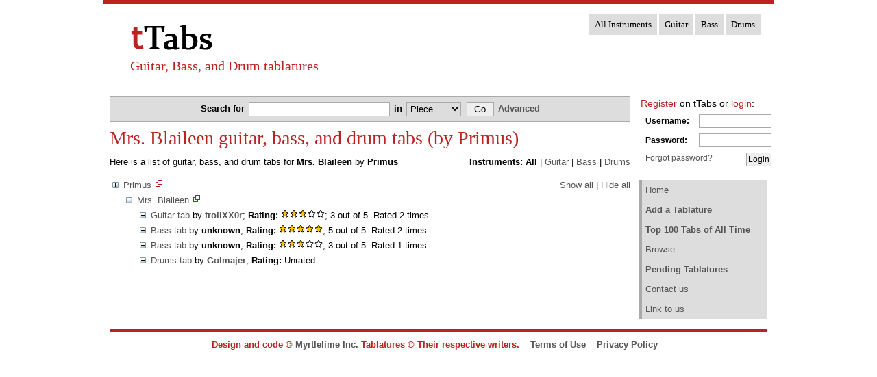

--- FILE ---
content_type: text/html; charset=UTF-8
request_url: https://www.ttabs.com/tabs/P/Primus/Mrs._Blaileen/tabs
body_size: 2547
content:
<!DOCTYPE html
	PUBLIC "-//W3C//DTD XHTML 1.0 Strict//EN"
	"http://www.w3.org/TR/xhtml1/DTD/xhtml1-strict.dtd">
<html xmlns="http://www.w3.org/1999/xhtml" xml:lang="en" lang="en">



				
<head> <!-- Start header -->
	<!-- google_ad_section_start -->
	<title>Mrs. Blaileen guitar, bass, and drum tabs (by Primus) - tTabs</title>
	<meta http-equiv="content-type" content="text/html; charset=utf-8" />
	<meta name="keywords" content="tablatures, tabs, free tabs, guitar, drums, bass, guitar tabs, bass tabs, drum tabs" />
	<meta name="description" content="4 free, accurate Mrs. Blaileen guitar, bass, and drum tabs (by Primus) at tTabs" />	<meta name="robots" content="ALL" />
	<!-- google_ad_section_end -->
	<link rel="stylesheet" type="text/css" href="https://www.ttabs.com/style/yuireset.css" />
	<link rel="stylesheet" type="text/css" href="https://www.ttabs.com/style/css.css" />
	<link rel="stylesheet" type="text/css" media="print" href="https://www.ttabs.com/style/print.css" />
	<link rel="icon" type="image/vnd.microsoft.icon" href="https://www.ttabs.com/favicon.ico" />
	<script type="text/javascript" src="https://www.ttabs.com/style/js.js"></script>
	
	<!-- Adsense + Analytics -->
	<script>
	window.google_analytics_uacct = "UA-1336767-1"
	</script>

</head>

<body>
<div id="container"><!-- Start container -->
<div id="head"><!-- Start header -->
	<div id="logobox">
		<a href="https://www.ttabs.com/index.php" title="tTabs">
			<img src="https://www.ttabs.com/img/newlogo.png" alt="tTabs" />
			<h2>Guitar, Bass, and Drum tablatures</h2>
		</a>
	</div>
	<ul id="instrumentlinks">
	<li><a href="/tabs/P/Primus/Mrs._Blaileen/tabs">All Instruments</a></li>
	<li><a href="/tabs/P/Primus/Mrs._Blaileen/Guitar_tabs">Guitar</a></li>
	<li><a href="/tabs/P/Primus/Mrs._Blaileen/Bass_tabs">Bass</a></li>
	<li><a href="/tabs/P/Primus/Mrs._Blaileen/Drums_tabs">Drums</a></li>
	</ul>
	<div style="clear: both"></div>
</div><!-- End top bar -->

<div id="main"><!-- Start main section -->
	<div id="content"><!-- Start content -->
		<div id="searchcont"><div id="search"><!-- Start searchbar -->
		<form action="https://www.ttabs.com/search.php" method="get">
			<label for="searchbarval" class="bold">Search for </label>
			<input id="searchbarval" type="text" name="search" style="width: 200px" class="vcenter" /> 
			<label for="searchbarfor" class="bold"> in </label>
			<select id="searchbarfor" name="for" style="width: 80px;" class="vcenter">
				<option value="piece">Piece</option>
				<option value="artist">Artist</option>
			</select>
						<input type="submit" value="Go" class="vcenter" style="width: 40px;" />
			<a href="https://www.ttabs.com/search.php?instrument=" class="smaller bold">Advanced</a>
		</form>
		</div></div><!-- End searchbar -->

		<div id="adspadding">

	<h1>Mrs. Blaileen guitar, bass, and drum tabs (by Primus)</h1>
	<div class='floatright'>
		<strong>Instruments:</strong>
		<strong>All</strong>					| <a href="/tabs/P/Primus/Mrs._Blaileen/Guitar_tabs">Guitar</a>					| <a href="/tabs/P/Primus/Mrs._Blaileen/Bass_tabs">Bass</a>					| <a href="/tabs/P/Primus/Mrs._Blaileen/Drum_tabs">Drums</a>			</div>
	
	<p>Here is a list of guitar, bass, and drum tabs for <strong>Mrs. Blaileen</strong> by <strong>Primus</strong></p>
					<div class="floatright">
	<a href="#" onclick="toAll('show'); return false;">Show all</a> |
	<a href="#" onclick="toAll('hide'); return false;">Hide all</a>
</div>
<ul id="searchroot">
	<li id="a1root" class="show">
		<a href="#" onclick="return toggleDisplay('a1');">Primus</a>
		<a href="/tabs/P/Primus/tabs" title="This artist only"><img src="https://www.ttabs.com/img/newwindow.gif" alt="This artist only"></a>
		<ul id="a1">
				
			<li id="p1root" class="show">
				<a href="#" onclick="return toggleDisplay('p1');">Mrs. Blaileen</a>
				<a href="/tabs/P/Primus/Mrs._Blaileen/tabs" title="This piece only"><img src="https://www.ttabs.com/img/newwindow.gif" alt="This piece only"></a>
				<ul id="p1">
							<li><a href="https://www.ttabs.com/tabs.php?id=140521">Guitar tab</a> by
						<strong><a href="https://www.ttabs.com/mxtabsuser.php?user=trollXX0r">trollXX0r</a></strong>;
						<strong>Rating:</strong> <img src="https://www.ttabs.com/img/3stars.gif" alt="3 stars" />; 3 out of 5. Rated 2 times.
					</li>
							<li><a href="https://www.ttabs.com/tabs.php?id=131255">Bass tab</a> by
						<strong>unknown</strong>;
						<strong>Rating:</strong> <img src="https://www.ttabs.com/img/5stars.gif" alt="5 stars" />; 5 out of 5. Rated 2 times.
					</li>
							<li><a href="https://www.ttabs.com/tabs.php?id=76266">Bass tab</a> by
						<strong>unknown</strong>;
						<strong>Rating:</strong> <img src="https://www.ttabs.com/img/3stars.gif" alt="3 stars" />; 3 out of 5. Rated 1 times.
					</li>
							<li><a href="https://www.ttabs.com/tabs.php?id=257190">Drums tab</a> by
						<strong><a href="https://www.ttabs.com/profile.php?user=Golmajer">Golmajer</a></strong>;
						<strong>Rating:</strong> Unrated.
					</li>
						</ul>
			</li>
			</ul>
	</li>
</ul>


		</div>
	</div><!-- End content -->
	<div id="sidebar"><!-- Start sidebar -->
		<div id="login">
							<span class="larger"><a href="https://www.ttabs.com/register.php"><span class="coloured">Register</span></a> on tTabs or <span class="coloured">login</span>:</span>
			<form action="https://www.ttabs.com/tabs/P/Primus/Mrs._Blaileen/tabs?" method="post">
			<input type="hidden" name="mode" value="login" id="loginmode" />
			<table>
			<tr>
				<td><label for="username">Username: </label></td>
				<td><input type="text" name="username" id="username" style="width: 100px;" /></td>
			</tr>
			<tr id="passwordrow">
				<td><label for="password">Password: </label></td>
				<td><input type="password" name="password" id="password" style="width: 100px;" /></td>
			</tr>
			<tr id="emailrow" style="display: none">
				<td><label for="email">Email: </label></td>
				<td><input type="email" name="email" id="email" style="width: 100px;" /></td>
			</tr>
			<tr>
				<td colspan="2"><a href="#" onclick="toggleLogin()" id="togglelogin">Forgot password?</a><input type="submit" value="Login" id="loginsubmit" class="floatright" /></td>
			</tr>
			</table>
			</form>
				</div>
		<ul id="navlink">
			<li><a href="https://www.ttabs.com/index.php">Home</a></li>
			<li><a href="https://www.ttabs.com/addtab.php"><strong>Add a Tablature</strong></a></li>
			<li><a href="https://www.ttabs.com/top100.php"><strong>Top 100 Tabs of All Time</strong></a></li>
			<li><a href="https://www.ttabs.com/browse.php">Browse</a></li>
			<li><a href="https://www.ttabs.com/newtabs.php"><strong>Pending Tablatures</strong></a></li>
						<li><a href="https://www.ttabs.com/contact.php">Contact us</a></li>
			<li><a href="https://www.ttabs.com/link.php">Link to us</a></li>

		</ul>



	</div><!-- End sidebar -->
	<div style="clear: both"></div>
</div><!-- End main section -->

<div id="foot"><span class="vcenter bold"><!-- Start footer -->
Design and code &copy; <a href="http://myrtlelime.com/">Myrtlelime Inc.</a> Tablatures &copy; Their respective writers.&nbsp;&nbsp;&nbsp;
<a href="https://www.ttabs.com/terms.php">Terms of Use</a>&nbsp;&nbsp;&nbsp;
<a href="https://www.ttabs.com/privacy.php">Privacy Policy</a>&nbsp;&nbsp;&nbsp;
<!--<a href="http://myrtlelime.com/index">Myrtlelime Inc.</a>-->
</span></div><!-- End footer -->

</div><!-- End container -->

<!-- Start of Google Analytics Code -->
<script type="text/javascript">
var gaJsHost = (("https:" == document.location.protocol) ? "https://ssl." : "http://www.");
document.write(unescape("%3Cscript src='" + gaJsHost + "google-analytics.com/ga.js' type='text/javascript'%3E%3C/script%3E"));
</script>
<script type="text/javascript">

try {
var pageTracker = _gat._getTracker("UA-1336767-1");
pageTracker._trackPageview();
} catch(err) {}

</script>
<!-- End of Google Analytics Code -->
<!-- Quantcast Code -->
<!-- Start Quantcast tag -->
<script type="text/javascript" src="//edge.quantserve.com/quant.js"></script>
<script type="text/javascript">_qacct="p-11caysjOsgMsE";quantserve();</script>
<noscript>
<a href="//www.quantcast.com/p-11caysjOsgMsE" target="_blank"><img src="//pixel.quantserve.com/pixel/p-11caysjOsgMsE.gif" style="display: none" border="0" height="1" width="1" alt="Quantcast"/></a>
</noscript>
<!-- End Quantcast tag -->

</body></html>


--- FILE ---
content_type: text/css
request_url: https://www.ttabs.com/style/css.css
body_size: 1651
content:
body {
  color: #000;
  font: 13px Tahoma, Geneva, sans-serif;
  background-color: #fff;
  text-align: center;
}
#head,
#foot {
  border-top-color: #b22;
}
h1,
h2,
h3,
#foot {
  color: #b22;
}

#container {
  text-align: left;
  position: relative;
  width: 980px;
  background-color: #fff;
  margin: 0 auto;
  min-height: 500px;
}

#head {
  border-top: 6px solid #b22;
  padding: 10px 20px 5px;
}

#logobox {
  float: left;
  padding: 20px;
}

#instrumentlinks {
  display: block;
  float: right;
  font-family: Georgia, "Times New Roman", Times, serif;
}

#instrumentlinks li {
  display: inline;
}

#instrumentlinks a {
  color: inherit;
  padding: 8px;
  line-height: 3;
  text-decoration: none;
  color: #000;
  background-color: #ddd;
}

#instrumentlinks a:hover,
#instrumentlinks a.current {
  background-color: #b22;
  color: #fff;
}

a {
  color: #555;
  text-decoration: none;
}

a:hover {
  color: #b22;
}

#leaderboard {
  text-align: center;
  margin: 10px auto;
}

#login {
  float: left;
  margin-left: 5px;
  margin-bottom: 10px;
  line-height: 1.5;
  font-size: 12px;
}

#wanderlog {
  margin-top: 10px;
  padding: 5px 10px;
  border: 1px solid #aaa;
  display: flex;
  align-items: center;
}

#wanderlogImage {
  height: 64px;
  padding-right: 20px;
}

#foot {
  margin: 10px;
  color: #b22;
  border-top: 4px solid #b22;
  text-align: center;
  padding: 10px 10px 30px;
  clear: both;
}

#main {
  padding: 0 10px;
}

#content {
  float: left;
  width: 760px;
  line-height: 1.7;
}

#search {
  border: 1px solid #aaa;
  background-color: #ddd;
  padding: 6px;
  text-align: center;
}

#sidebar {
  float: right;
  width: 190px;
  line-height: 1.7;
}

#navlink {
  float: right;
  margin: 5px 0;
  border-left-width: 0;
  line-height: 1.5;
}

#navlink li {
  display: block;
  list-style-type: none;
}

#navlink a {
  display: inline-block;
  padding: 5px;
  width: 173px;
  background-color: #ddd;
  border-left: 5px solid #aaa;
}

#navlink a:hover {
  text-decoration: none;
  border-left-color: #b22;
  background-color: #fff;
}

/* Generic styles */

h1,
h2,
h3 {
  color: #b22;
  padding: 10px 0;
  line-height: 1;
  font-family: Georgia, "Bitstream Vera Serif", "Times New Roman", serif;
}
h1 {
  font-size: 28px;
}
h2 {
  font-size: 20px;
}
h3 {
  font-size: 16px;
}

p {
  margin-bottom: 12px;
}
#content ul,
#content ol,
#sidebar ol {
  margin-left: 20px;
  margin-bottom: 12px;
}

table {
  border: 0;
}
table.nopadding td {
  padding: 0px;
}
td,
th {
  padding: 2px 5px;
  border: 2px solid #fff;
}
th {
  text-align: center;
}
tr.a {
  background-color: #eee;
}
tr.b {
  background-color: #ddd;
}

/* Form styles */
label {
  font-weight: bold;
}
input,
select,
textarea {
  border: 1px solid #aaa;
  margin: 1px 2px;
  padding: 2px;
}

input:focus,
select:focus {
  border-color: #000;
}

textarea.focus {
  border-top: 1px solid #000000;
}
select {
  padding: 1px;
}
input.checkbox,
input.radio {
  padding: 0;
  margin: 0;
  border: 0;
}

/* Index styles */
.browsebox {
  width: 100%;
  text-align: center;
  font-size: 1.7em;
  background-color: #eee;
}
.browsebox a {
  display: block;
  width: 100%;
  height: 100%;
  text-decoration: none;
}
.browsebox td {
  border: 0;
}

/* Tabs pages styles */

/* Rating boxes */
div#rate {
  text-align: center;
  background-color: #ddd;
  border: 1px solid #aaa;
  padding: 5px;
  width: 400px;
  margin: 0 auto;
}

div#rate table {
  margin: 0;
}
div#rate td {
  border-color: #ddd;
  vertical-align: middle;
  padding: 0;
}

div#rate .a,
div#rate .b {
  display: inline-block;
  height: 16px;
  width: 16px;
  margin: 0;
  vertical-align: middle;
}

div#rate .a {
  background-color: #aaa;
}
div#rate .b {
  background-color: #b22;
}
div#rate p {
  margin: 0;
}

/* Comments boxes */
div#commentinput,
div.comment {
  background-color: #eee;
  width: 720px;
  padding: 10px;
  margin: 10px 0;
}

div.comment p.head {
  font: 14px "Trebuchet MS", Helvetica, Verdana, sans-serif;
  color: #900;
  padding: 0 0 5px;
}

div.comment a {
  font-weight: bold;
  color: #f60;
  border: 0;
}

div#commentinput textarea {
  width: 700px;
  height: 60px;
  border: 2px solid #ddd;
}

/* Ads */
#topads {
  width: 720px;
  margin: 10px auto 0;
}

/* Browse, search styling */
ul.searchroot,
ul#searchroot {
  list-style-image: url(../img/show.gif);
}
li.hide {
  list-style-image: url(../img/hide.gif);
}
ul.show {
  list-style-image: url(../img/show.gif);
}

.coloured {
  color: #b22;
}
/*	Multi-use styling	*/
.error,
.notice,
.red {
  margin: 3px;
  padding: 5px;
  background-color: #b22;
  color: #fff;
}
.error a,
.notice a,
.red a {
  color: #fbb;
  font-weight: bold;
}
.notice {
  background-color: #b22;
}
.notice a:hover {
  color: #fed;
  background-color: #fa5;
}
.floatleft {
  float: left;
}
.textleft {
  text-align: left;
}
.floatright {
  float: right;
}
.textright {
  text-align: right;
}
.floatcenter {
  margin-left: auto;
  margin-right: auto;
}
.textcenter {
  text-align: center;
}
.nodisplay {
  display: none;
}
.blockdisplay {
  display: block;
}
.noborder {
  border: 0;
}
.nomargin {
  margin: 0;
}
.inline {
  display: inline;
}
.vcenter {
  vertical-align: middle;
}
.vtop {
  vertical-align: top;
}
.vbottom {
  vertical-align: bottom;
}
.bold {
  font-weight: bold;
}
.pointer:hover {
  cursor: pointer;
}
ul.nobullet,
li.nobullet {
  list-style-type: none;
}
span.checkboxpad {
  margin: 0 3px;
}
span.smaller {
  font-size: smaller;
}
span.larger {
  font-size: larger;
}
pre,
.monospace {
  font: 9pt "courier new", monospace;
}
.clear {
  clear: both;
}
.serif {
  font-family: Georgia, "Bitstream Vera Serif", "Times New Roman", serif;
}
